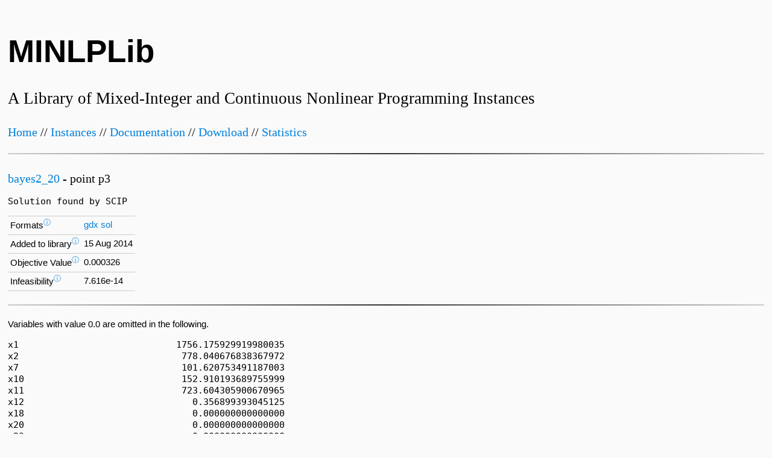

--- FILE ---
content_type: text/html
request_url: https://minlplib.org/bayes2_20.p3.html
body_size: 1435
content:
<!DOCTYPE html>
        <HTML>
        <HEAD>
        <META http-equiv="content-type" content="text/html;charset=UTF-8" />
        <META name="author" content="Stefan Vigerske" />
        <META name="description" content="MINLPLib: A Library of Mixed-Integer and Continuous Nonlinear Programming Instances" />
        <META name="keywords" content="MINLPLib" />
        <META name="robots" content="index|follow" />
        <link rel="stylesheet" type="text/css" href="minlplib.css" />
        <link rel="icon" href="data:,">
        <TITLE>bayes2_20 - p3</TITLE>
        </HEAD>
     <BODY>
    <div id="content">
      <h1>MINLPLib</h1>
      <h3>A Library of Mixed-Integer and Continuous Nonlinear Programming Instances</h3><h4><a href="index.html">Home</a> // <a href="instances.html">Instances</a> // <a href="doc.html">Documentation</a> // <a href="download.html">Download</a> // <a href="statistics.html">Statistics</a></h4><hr/>
<H4> <A href=bayes2_20.html>bayes2_20</A> - point p3 </H4>
<P>
<pre>Solution found by SCIP</pre>
<TABLE border="0" cellpadding="4">
 <TR>
  <TD><span>Formats<sup><a href="doc.html#pointformats">&#9432;</a></sup></span></TD>
  <TD><A href="gdx/bayes2_20.p3.gdx">gdx</A> <A href="sol/bayes2_20.p3.sol">sol</A> </TD>
 </TR>
 <TR>
  <TD><span>Added to library<sup><a href="doc.html#pointadddate">&#9432;</a></sup></span></TD>
  <TD>15 Aug 2014</TD>
 </TR>
 <TR>
  <TD><span>Objective Value<sup><a href="doc.html#pointobjvalue">&#9432;</a></sup></span></TD>
  <TD>0.000326</TD>
 </TR>
 <TR>
  <TD><span>Infeasibility<sup><a href="doc.html#pointinfeasibility">&#9432;</a></sup></span></TD>
  <TD>7.616e-14</TD>
 </TR>
</TABLE>
</P>
<HR/>
Variables with value 0.0 are omitted in the following.
<PRE>
x1                             1756.175929919980035
x2                              778.040676838367972
x7                              101.620753491187003
x10                             152.910193689755999
x11                             723.604305900670965
x12                               0.356899393045125
x18                               0.000000000000000
x20                               0.000000000000000
x23                               0.000000000000000
x26                               0.000000000000000
x27                               0.091671786248380
x28                               0.086196235012158
x29                               0.045975972395908
x30                               0.020677620723274
x31                               0.007147302008797
x32                               0.001471247343860
x33                               0.000000000000000
x35                               0.000000000000000
x38                               0.000000000000000
x39                               0.000000000000000
x42                               0.000000000000000
x45                               0.000000000000000
x46                               0.000000000000000
x47                               0.000000000000000
x48                               0.105921896378452
x49                               0.159412108281229
x50                               0.148855516194386
x51                               0.133945307061121
x52                               0.115790249755037
x53                               0.095375852140624
x54                               0.073381263816418
x55                               0.050141515936488
x56                               0.025712332363437
x57                               0.445506924328043
x58                               0.754391656706613
x59                               0.805168511409705
x60                               0.845377072215606
x61                               0.877062448236166
x62                               0.903152900515516
x63                               0.926618736183582
x64                               0.949858484063512
x65                               0.974287667636563
x66                               1.000000000000000
x75                               0.000326088144207
objvar                            0.000326088144207

</PRE>
<hr /><div style="float: left;">Last updated: 2025-08-07&emsp;Git hash: e62cedfc</div><div style="float: right;"><a href="imprint.html">Imprint</a> / <a href="privacy.html">Privacy Policy</a> / License: <a href="https://creativecommons.org/licenses/by/4.0/">CC-BY 4.0</a></div></div></BODY></HTML>
